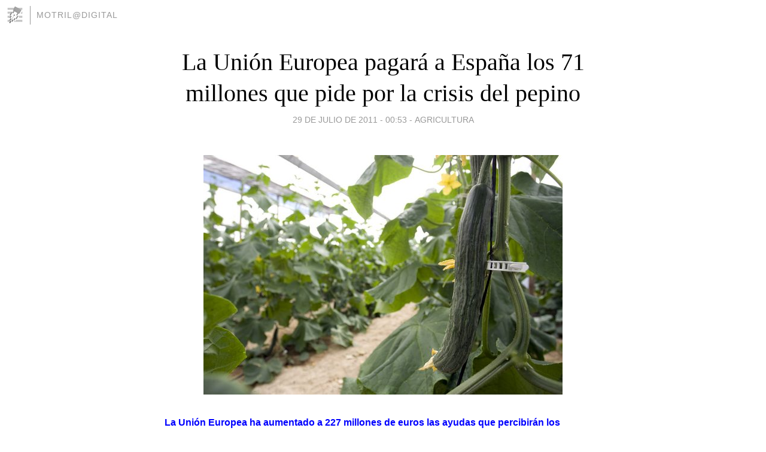

--- FILE ---
content_type: text/html; charset=utf-8
request_url: https://motrildigital.blogia.com/2011/072901-la-union-europea-pagara-a-espana-los-71-millones-que-pide-por-la-crisis-del-pepino.php
body_size: 4909
content:
<!DOCTYPE html>
<html lang="es">
<head>
	<meta charset="UTF-8">
	
	<title>La Unión Europea pagará a España los 71 millones que pide por la crisis del pepino | Motril@Digital</title>

	<link rel="canonical" href="https://motrildigital.blogia.com/2011/072901-la-union-europea-pagara-a-espana-los-71-millones-que-pide-por-la-crisis-del-pepino.php" />
        

	<meta property="og:locale" content="es" />
	<meta property="og:site_name" content="motrildigital" />

	<meta property="og:type" content="article" />

	<meta property="og:type" content="article" />
	<meta property="og:title" content="La Uni&oacute;n Europea pagar&aacute; a Espa&ntilde;a los 71 millones que pide por la crisis del pepino | Motril@Digital" />
	<meta name="description" property="og:description" content="La Uni&oacute;n Europea&nbsp;ha aumentado a 227 millones de euros las ayudas que percibir&aacute;n los agricultores europeos&nbsp;por las p&eacute;rdidas sufridas como consecuencia del brote infeccioso de la bacteria &rsquo;E.coli&rsquo;.La ayuda">

	<meta property="og:url" content="https://motrildigital.blogia.com/2011/072901-la-union-europea-pagara-a-espana-los-71-millones-que-pide-por-la-crisis-del-pepino.php" />

	<link rel="alternate" type="application/rss+xml" title="RSS 2.0" href="https://motrildigital.blogia.com/feed.xml" />

	<link rel="stylesheet" href="//cms.blogia.com/templates/template1/css/styles.css?v=1479210573">
	
	<link rel="shortcut icon" href="//cms.blogia.com/templates/template1/img/favicon.ico" />

	<meta name="viewport" content="width=device-width, initial-scale=1.0" />

	
	

<!-- Google tag (gtag.js) -->
<script async src="https://www.googletagmanager.com/gtag/js?id=G-QCKB0GVRJ4"></script>
<script>
  window.dataLayer = window.dataLayer || [];
  function gtag(){dataLayer.push(arguments);}
  gtag('js', new Date());

  gtag('config', 'G-QCKB0GVRJ4');
</script>

</head>










<body class="page--post">


		<header>



       <a href="https://www.blogia.com">
            <img src="[data-uri]" width="30" height="30" alt="Blogia" />
       </a>

		<div id="blog-title">
		<a href="https://motrildigital.blogia.com">Motril@Digital</a>
		</div>
		
	</header>






	
	<main style="max-width : 730px;">
	
	




		<article id="post">
			
			<h1><a href="https://motrildigital.blogia.com/2011/072901-la-union-europea-pagara-a-espana-los-71-millones-que-pide-por-la-crisis-del-pepino.php">La Unión Europea pagará a España los 71 millones que pide por la crisis del pepino</a></h1>





			<div class="post__author-date">
				<time datetime="2011-07-29T00:53:00+00:00" pubdate data-updated="true">
				
					<a href="https://motrildigital.blogia.com/2011/072901-la-union-europea-pagara-a-espana-los-71-millones-que-pide-por-la-crisis-del-pepino.php">
						29 de julio de 2011 - 00:53					</a>
				</time>
									- <a href="/temas/agricultura/">Agricultura</a>
							</div>

		


			
			
			<div class="post__content">
			
								<img class="right" src="https://motrildigital.blogia.com/upload/20110728215557-215879-1g.jpg" alt="La Uni&oacute;n Europea pagar&aacute; a Espa&ntilde;a los 71 millones que pide por la crisis del pepino">
								

				
				<p><span style="color: #0000ff;"><strong><span style="font-size: medium; font-family: arial, helvetica, sans-serif;">La Uni&oacute;n Europea&nbsp;ha aumentado a 227 millones de euros las ayudas que percibir&aacute;n los agricultores europeos&nbsp;por las p&eacute;rdidas sufridas como consecuencia del brote infeccioso de la bacteria &rsquo;<a href="http://www.elmundo.es/elmundosalud/2011/05/26/nutricion/1306420241.html">E.coli</a>&rsquo;.</span></strong></span></p><p><span style="color: #000000;"><span style="font-size: medium; font-family: arial, helvetica, sans-serif;">La ayuda decidida por el Comit&eacute; de Gesti&oacute;n de los Veintisiete aumenta as&iacute; en 17 millones de euros respecto a lo ofrecido antes.</span></span></p><p><span style="color: #000000;"><span style="font-size: medium; font-family: arial, helvetica, sans-serif;">Seg&uacute;n la Comisi&oacute;n Europea, esta cantidad&nbsp;permitir&aacute; compensar el 100% de las peticiones reclamadas por los pa&iacute;ses.&nbsp;Espa&ntilde;a, el pa&iacute;s m&aacute;s perjudicado debido a que las autoridades alemanas se&ntilde;alaron en principio a unas partidas de pepinos nacionales como origen de la infecci&oacute;n, ser&aacute; el pa&iacute;s que reciba m&aacute;s ayudas,&nbsp;70,9 millones de euros en total.</span></span></p><p><span style="font-family: arial, helvetica, sans-serif; font-size: medium;">"Propongo aumentar el presupuesto disponible para poder pagar todas las peticiones. Esto garantizar&aacute; el apoyo adecuado a nuestros productores de verduras en estos tiempos de dificultad econ&oacute;mica para el sector", dijo el comisario europeo de Agricultura, Dacian Ciolos.</span></p><p><span style="font-size: medium; font-family: arial, helvetica, sans-serif;">Las ayudas cubrir&aacute;n en torno al 50% de las p&eacute;rdidas sufridas por los agricultores que se hayan visto obligados a retirar del mercado pepinos, tomates, lechuga, calabacines y pimientos, entre el 26 de mayo y el 30 de junio pasados.</span></p><p><span style="font-size: medium; font-family: arial, helvetica, sans-serif;">Los agricultores agrupados en organizaciones disfrutar&aacute;n adem&aacute;s de otras compensaciones previstas en la&nbsp;<strong>Pol&iacute;tica Agr&iacute;cola Com&uacute;n</strong>&nbsp;(PAC) para casos de crisis, por lo que ver&aacute;n cubierto hasta un 70% de las p&eacute;rdidas.</span></p><p><span style="font-size: medium; font-family: arial, helvetica, sans-serif;">El Comit&eacute; de organizaciones agrarias y cooperativas comunitarias (COPA COGECA) valor&oacute; el aumento de las ayudas, aunque advirti&oacute; de que&nbsp;<strong>la cifra sigue siendo insuficiente</strong>.</span></p><p><span style="font-size: medium; font-family: arial, helvetica, sans-serif;">Asimismo, exigi&oacute; que se compense "100%" de las p&eacute;rdidas de los agricultores y que se incluyan otros productos, en particular los melocotones, las nectarinas y las sand&iacute;as.</span></p>			</div>


			
			<div class="post__share">
				<ul>
										<li class="share__facebook">
						<a href="https://www.facebook.com/sharer.php?u=https%3A%2F%2Fmotrildigital.blogia.com%2F2011%2F072901-la-union-europea-pagara-a-espana-los-71-millones-que-pide-por-la-crisis-del-pepino.php" 
							title="Compartir en Facebook"
							onClick="ga('send', 'event', 'compartir', 'facebook');">
								Facebook</a></li>
					<li class="share__twitter">
						<a href="https://twitter.com/share?url=https%3A%2F%2Fmotrildigital.blogia.com%2F2011%2F072901-la-union-europea-pagara-a-espana-los-71-millones-que-pide-por-la-crisis-del-pepino.php" 
							title="Compartir en Twitter"
							onClick="ga('send', 'event', 'compartir', 'twitter');">
								Twitter</a></li>
					<li class="share__whatsapp">
						<a href="whatsapp://send?text=https%3A%2F%2Fmotrildigital.blogia.com%2F2011%2F072901-la-union-europea-pagara-a-espana-los-71-millones-que-pide-por-la-crisis-del-pepino.php" 
							title="Compartir en WhatsApp"
							onClick="ga('send', 'event', 'compartir', 'whatsapp');">
								Whatsapp</a></li>
					<li class="share__email">
						<a href="mailto:?subject=Mira esto&body=Mira esto: https%3A%2F%2Fmotrildigital.blogia.com%2F2011%2F072901-la-union-europea-pagara-a-espana-los-71-millones-que-pide-por-la-crisis-del-pepino.php" 
							title="Compartir por email"
							onClick="ga('send', 'event', 'compartir', 'email');">
								Email</a></li>
									</ul>
			</div>

		
		</article>
		
		








		
		
		<section id="related" style="text-align:center;">
		
		
			<h2>Otros artículos en este blog:</h2>
			
			<ul>

				
				<li><a href="https://motrildigital.blogia.com/2005/041301-la-lechugas-y-las-judias-verdes-son-los-productos-frescos-que-mas-han-subido-en-marzo-debido-al-efecto-de-las-heladas.php">La lechugas y las judías verdes son los productos frescos que más han subido en marzo debido al efecto de las heladas</a></li>
				
				
				<li><a href="https://motrildigital.blogia.com/2005/051904--el-partido-popular-recogera-firmas-para-exigir-el-inicio-de-las-obras-de-canalizacion-de-la-presa-de-rules.php">El Partido Popular recogerá firmas para exigir el inicio de las obras de canalización de la presa de Rules</a></li>
				
				
				<li><a href="https://motrildigital.blogia.com/2005/070203-la-produccion-agricola-y-pesquera-disminuyo-en-2004-un-once-por-ciento-con-un-valor-de-958-millones-de-euros.php">La producción agrícola y pesquera disminuyó en 2004 un once por ciento, con un valor de 958 millones de euros</a></li>
				
				
			</ul>
			
			
		</section>







		<section id="comments">


			

			<h2>0 comentarios</h2>





			



			
			<form name="comments__form" action="https://motrildigital.blogia.com/index.php" method="post" accept-charset="ISO-8859-1">
				
				<label for="nombre">Nombre</label>
				<input size="30" id="nombre" name="nombre" value="" type="text" >

				<label for="email">E-mail <em>No será mostrado.</em></label>
				<input size="30" id="email" name="email" value="" type="text" >

				<label for="comentario">Comentario</label>
				<textarea cols="30" rows="5" id="comentario" name="comentario"></textarea>

				<input name="submit" value="Publicar" type="submit" > 

								<input name="datosarticulo" value="" type="hidden" >
				<input name="idarticulo" value="2011072901" type="hidden" />
				<input name="nomblog" value="motrildigital" type="hidden" >
				<input name="escomentario" value="true" type="hidden" >
				<input name="coddt" value="1392567238" type="hidden" >
			</form>
			
		</section>


		<nav>
			<ul>

								<li><a href="/2011/072902-diputacion-apoya-a-los-espeteros-para-fortalecer-el-turismo-de-la-costa-tropical.php">← Diputación apoya a los espeteros para fortalecer el turismo de la Costa Tropical</a></li>
				
								<li><a href="/2011/073008-muere-electrocutado-en-salobrena-cuando-podaba-las-plantas-de-su-jardin.php">Muere electrocutado en Salobreña cuando podaba las plantas de su jardín →</a></li>
							

			</ul>
		</nav>






	</main>
	
	
















	<footer>
	
		<ul>
			<li><a href="/acercade/">Acerca de</a></li> 
			<li><a href="/archivos/">Archivos</a></li> 
			<li><a href="/admin.php">Administrar</a></li> 
		</ul>
			</footer>




<script>

  (function(i,s,o,g,r,a,m){i['GoogleAnalyticsObject']=r;i[r]=i[r]||function(){
  (i[r].q=i[r].q||[]).push(arguments)},i[r].l=1*new Date();a=s.createElement(o),
  m=s.getElementsByTagName(o)[0];a.async=1;a.src=g;m.parentNode.insertBefore(a,m)
  })(window,document,'script','//www.google-analytics.com/analytics.js','ga');


  ga('create', 'UA-80669-7', 'auto');
  ga('set', 'dimension1', '2014v1');
  ga('set', 'plantilla', '2014v1');
  ga('send', 'pageview');


</script>





</body>


</html>
